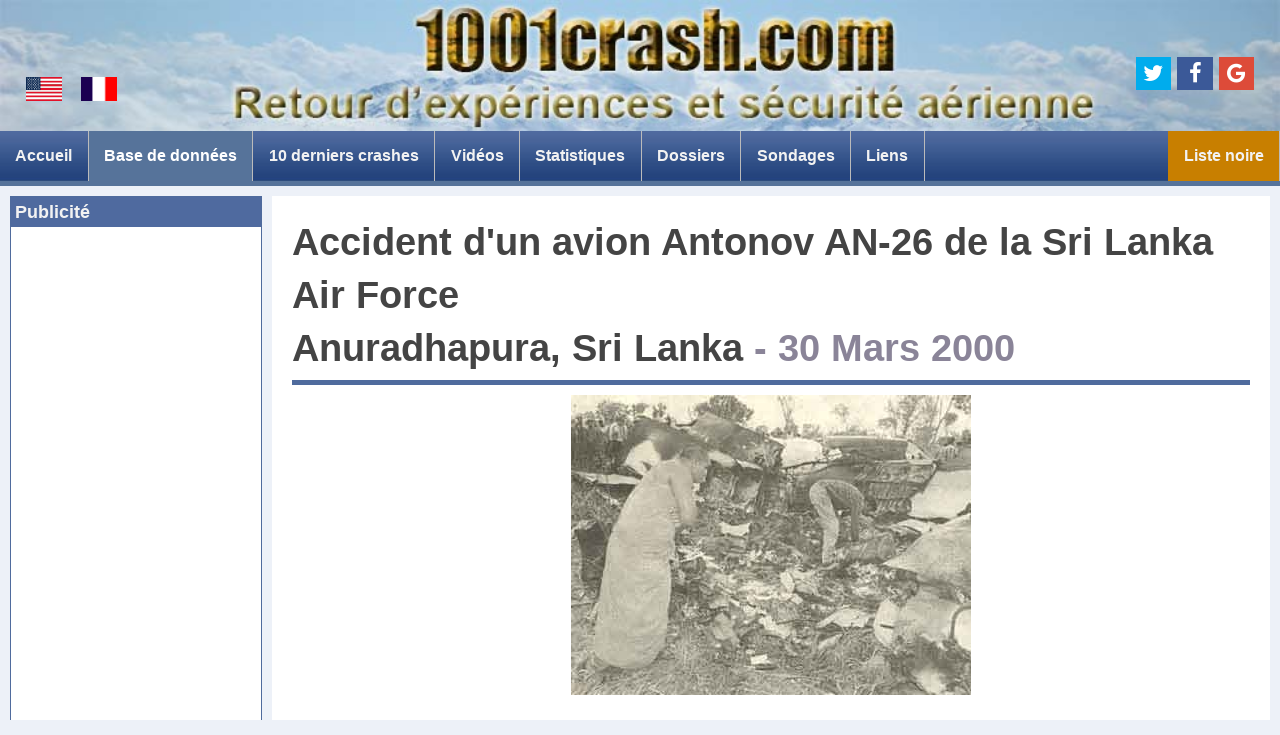

--- FILE ---
content_type: text/html; charset=UTF-8
request_url: https://www.1001crash.com/index-page-description-accident-SLAF_AN26-lg-1-crash-162.html
body_size: 5546
content:
<!DOCTYPE html>
<html lang="fr"><head>
<meta charset="UTF-8">

<link rel="canonical" href="https://www.1001crash.com/index-page-description-accident-SLAF_AN26-lg-1-crash-162.html" />
<link rel="alternate" media="only screen and (max-width: 640px)" href="https://www.1001crash.com/transport-page-description-accident-SLAF_AN26-lg-1-crash-162.html" />
<link rel="alternate" media="handheld" href="https://www.1001crash.com/transport-page-description-accident-SLAF_AN26-lg-1-crash-162.html" />
<link rel="amphtml" href="https://www.1001crash.com/transport-page-description-accident-SLAF_AN26-lg-1-crash-162.html" />
<link rel="alternate" hreflang="x-default" href="https://www.1001crash.com/index-page-description-accident-SLAF_AN26-lg-2-crash-162.html" />
<link rel="alternate" hreflang="fr" href="https://www.1001crash.com/index-page-description-accident-SLAF_AN26-lg-1-crash-162.html" />
<link rel="alternate" hreflang="en" href="https://www.1001crash.com/index-page-description-accident-SLAF_AN26-lg-2-crash-162.html" />

    <script type="application/ld+json">
    {
     "@context": "http://schema.org",
     "@type": "BreadcrumbList",
     "itemListElement":
     [	 
	  
	  {
       "@type": "ListItem",
       "position": 1,
       "item":
       {
        "@id": "https://www.1001crash.com/",
         "name": "1001 Crash"
        }
      },	  
	  {
       "@type": "ListItem",
       "position": 2,
       "item":
       {
        "@id": "https://www.1001crash.com/index-page-plane_database-lg-1.html",
         "name": "Base de données des accidents aériens"
        }
      },	  
	  {
       "@type": "ListItem",
       "position": 3,
       "item":
       {
        "@id": "https://www.1001crash.com//index-page-plane_database-lg-1-numpage-2000.html",
         "name": "2000"
        }
      },	  
	  {
       "@type": "ListItem",
       "position": 4,
       "item":
       {
        "@id": "https://www.1001crash.com/index-page-description-accident-SLAF_AN26-lg-1-crash-162.html",
         "name": "Sri Lanka Air Force - Antonov 26 - Sri Lanka"
        }
      }     ]
    }
    </script>	

<script data-ad-client="ca-pub-1571889199396923" async src="https://pagead2.googlesyndication.com/pagead/js/adsbygoogle.js"></script>
    <script type="application/ld+json">
    {
        "@context": "http://schema.org",
        "@type": "WebSite",
        "url": "https://www.1001crash.com/",
        "name": "Sécurité de l'aviation et enquête sur les accidents d'avions"		
    }
    </script>	

<style type="text/css">
.adslot_1 {display:block;}
@media (max-width: 767px) { .adslot_1 { display: none; } }

.adslot_2 {display:block;}
@media (max-width: 374px) { .adslot_2 { display: none; } }
</style>
<link rel="stylesheet" type="text/css" href="/style_oo_crash_responsive.css">
<meta name="description" content="Accident d'un Antonov AN-26 de la compagnie aérienne Sri Lanka Air Force - Anuradhapura, Sri Lanka - Actualité, description, analyse et photos de cet accident aérien">  
<meta name="keywords" content="Aviation, Sécurité, avion, actualité, aéronautique, Statistique, Crash, peur de voler, accident, vol, accident aérien, boite noire, pilote, urgence, atterrissage, décollage, aéroport, enquête, photos, photo, video, videos">
<meta name="category" content="aviation">
<META NAME="language" CONTENT="fr"> 
<meta name="viewport" content="width=device-width,minimum-scale=1,initial-scale=1,shrink-to-fit=no">
<meta name="robots" content="all">

<META name="verify-v1" content="ie9dngNRmEen91JvhCBR6EfjmbxM3tRpcXt4o9SFKBU=" />
<meta name="google-site-verification" content="3aSwIA0aN3xzEn-9tQOToaY1HljFUhu8oxlBUsPTpPQ" />

<meta property="og:site_name" content="1001crash.com"/>
<meta property="og:url" content="https://www.1001crash.com/index-page-description-accident-SLAF_AN26-lg-1-crash-162.html"/>
<meta property="og:title" content="Accident d'un Antonov 26 de la compagnie Sri Lanka Air Force - Anuradhapura, Sri Lanka"/>
<meta property="og:type" content="article"/>
<meta property="fb:app_id" content="330320707758266" />

 
<meta property="og:image" content="https://www.1001crash.com/latest/2000/SLAF_AN26_im1.jpg"/>
<meta property="og:image:width" content="400" />
<meta property="og:image:height" content="300" />

<meta property="og:description" content="L’avion était affrété par la Sri Lanka Air Force pour transporter des employées. 10 minutes après que l’équipage eut signalé des problèmes de moteur, l’appareil s’est&hellip;"/>
<meta property="og:locale" content="fr_FR" />
<meta property="og:locale:alternate" content="en_US" />

<link rel="apple-touch-icon" sizes="120x120" href="/apple_touch_icon_120x120.png" /> <link rel="apple-touch-icon" sizes="152x152" href="/apple_touch_icon_152x152.png" />

<link rel="stylesheet" type="text/css" href="/social_JS/font_awesome/css/font_awesome.min.css" />
<link rel="stylesheet" type="text/css" href="/social_JS/jssocials.css" />
<link rel="stylesheet" type="text/css" href="/social_JS/jssocials-theme-flat.css" />
<link rel="stylesheet" href="sondages/css/ajax-poller.css" type="text/css">

<title>Accident d'un Antonov 26 de la compagnie Sri Lanka Air Force - Anuradhapura, Sri Lanka - 1001 Crash</title>

<script async src="//pagead2.googlesyndication.com/pagead/js/adsbygoogle.js"></script>
<script>
     (adsbygoogle = window.adsbygoogle || []).push({
          google_ad_client: "ca-pub-1571889199396923",
          enable_page_level_ads: true,
		  overlays: {bottom: true}
     });
</script>

<!-- Global site tag (gtag.js) - Google Analytics -->
<script async src="https://www.googletagmanager.com/gtag/js?id=UA-109172154-1"></script>
<script>
  window.dataLayer = window.dataLayer || [];
  function gtag(){dataLayer.push(arguments);}
  gtag('js', new Date());

  gtag('config', 'UA-109172154-1');
</script>

<!-- Facebook Pixel Code -->
<script>
  !function(f,b,e,v,n,t,s)
  {if(f.fbq)return;n=f.fbq=function(){n.callMethod?
  n.callMethod.apply(n,arguments):n.queue.push(arguments)};
  if(!f._fbq)f._fbq=n;n.push=n;n.loaded=!0;n.version='2.0';
  n.queue=[];t=b.createElement(e);t.async=!0;
  t.src=v;s=b.getElementsByTagName(e)[0];
  s.parentNode.insertBefore(t,s)}(window, document,'script',
  'https://connect.facebook.net/en_US/fbevents.js');
  fbq('init', '998180627028216');
  fbq('track', 'PageView');
</script>
<noscript><img height="1" width="1" style="display:none"
  src="https://www.facebook.com/tr?id=998180627028216&ev=PageView&noscript=1"
/></noscript>
<!-- End Facebook Pixel Code -->
<style amp-boilerplate>body{-webkit-animation:-amp-start 8s steps(1,end) 0s 1 normal both;-moz-animation:-amp-start 8s steps(1,end) 0s 1 normal both;-ms-animation:-amp-start 8s steps(1,end) 0s 1 normal both;animation:-amp-start 8s steps(1,end) 0s 1 normal both}@-webkit-keyframes -amp-start{from{visibility:hidden}to{visibility:visible}}@-moz-keyframes -amp-start{from{visibility:hidden}to{visibility:visible}}@-ms-keyframes -amp-start{from{visibility:hidden}to{visibility:visible}}@-o-keyframes -amp-start{from{visibility:hidden}to{visibility:visible}}@keyframes -amp-start{from{visibility:hidden}to{visibility:visible}}</style><noscript><style amp-boilerplate>body{-webkit-animation:none;-moz-animation:none;-ms-animation:none;animation:none}</style></noscript>
    <script async src="https://cdn.ampproject.org/v0.js"></script>
<script async custom-element="amp-sidebar" src="https://cdn.ampproject.org/v0/amp-sidebar-0.1.js"></script>
<script async custom-element="amp-accordion" src="https://cdn.ampproject.org/v0/amp-accordion-0.1.js"></script>
<script async custom-element="amp-social-share" src="https://cdn.ampproject.org/v0/amp-social-share-0.1.js"></script>
<script async custom-element="amp-carousel" src="https://cdn.ampproject.org/v0/amp-carousel-0.1.js"></script> <script async custom-element="amp-video" src="https://cdn.ampproject.org/v0/amp-video-0.1.js"></script>

<script type="application/ld+json">
    {
        "@context": "http://schema.org",
        "@type": "WebPage",
        "name": "Accident d'un Antonov 26 de la compagnie Sri Lanka Air Force - Anuradhapura, Sri Lanka - 1001 Crash",
        "description": "Accident d'un Antonov AN-26 de la compagnie aérienne Sri Lanka Air Force - Anuradhapura, Sri Lanka - Actualité, description, analyse et photos de cet accident aérien",
		"image": "https://www.1001crash.com/latest/2000/SLAF_AN26_im1.jpg",
		"url": "https://www.1001crash.com/index-page-description-accident-SLAF_AN26-lg-1-crash-162.html"		
    }
    </script>


</head>

<body id="body">

<div id="global">

<div id="bandeau_titre" class="notfixed"> 

<a href="/index-page-accueil-lg-1.html"><div id="clique_top"></div></a>
<div id="drapeaux"><a href="https://www.1001crash.com/index-page-description-accident-SLAF_AN26-lg-2-crash-162.html"><img class="drapeau_usa" src="/images/USA_flag.gif" alt="Website in English" title="Website in English"></a>
<a href="https://www.1001crash.com/index-page-description-accident-SLAF_AN26-lg-1-crash-162.html"><img class="drapeau_france" src="/images/fr_drapeau.gif" alt="Site en français" title="Site en français"></a></div>

<div id="share"></div>
</div>



<header id="header" role="banner" class="main-header">
<div id="menunav">
		<ul class="topnav" id="myTopnav">		
			<li class="icon"><a href="javascript:void(0);" onclick="myFunction()">&nbsp;&#9776;&nbsp;</a></li>
			<li><a href="/index-page-accueil-lg-1.html"  >Accueil</a></li>
			<li><a href="/index-page-plane_database-lg-1.html" class="current" >Base de données</a></li>
			<li><a href="/index-page-crash-lg-1.html"  >10 derniers crashes</a></li>
			<li><a href="/index-page-video-lg-1.html"  >Vidéos</a></li>			<li class="mobile_only"><a href="/index-page-tenerife-lg-1.html"  >La catastrophe de Ténérife</a></li>
			<li><a href="/index-page-statistique-lg-1.html"  >Statistiques</a></li>			
			<li><a href="/index-page-features-lg-1.html"  >Dossiers</a>			
				<ul>
				<li><a href="/index-page-tenerife-lg-1.html"  >La catastrophe de Ténérife</a></li>		
				<li><a href="/index-page-securite-lg-1.html"  >La peur de l'avion</a></li>
				<li><a href="/index-page-composite-lg-1.html"  >Avion en composite</a></li>
				<li><a href="/index-page-drone-lg-1.html"  >La menace des drones</a></li>
				<li><a href="/index-page-Dam_Busters-lg-1.html"  >Les briseurs de barrages</a></li>
				</ul>
			</li><li><a href="/index-page-sondage-lg-1.html"  >Sondages</a></li>			
			<li><a href="/index-page-liens-lg-1.html"  >Liens</a></li>
			<li><a href="/index-page-liste_noire-lg-1.html"  >Liste noire</a></li>	
<li class="reseaux_sociaux"><div id="share_mobile"></div></li>				
		</ul>	
</div>	
</header>	

<div id="menu_liner"></div>	



<div id="principal">

	<div id="gauche">	
<div class="boite_secondaire"><div class="titre">Publicité</div><br><center><script async src="//pagead2.googlesyndication.com/pagead/js/adsbygoogle.js"></script>
<!-- 1001crash_responsive -->
<ins class="adsbygoogle adslot_1"     
     data-ad-client="ca-pub-1571889199396923"
     data-ad-slot="5712498210"
     data-ad-format="auto"
     data-full-width-responsive="true"></ins>
<script>
(adsbygoogle = window.adsbygoogle || []).push({});
</script>
<br><br><br><br><br><script async src="//pagead2.googlesyndication.com/pagead/js/adsbygoogle.js"></script>
<!-- 1001crash_responsive -->
<ins class="adsbygoogle adslot_1"     
     data-ad-client="ca-pub-1571889199396923"
     data-ad-slot="5712498210"
     data-ad-format="auto"
     data-full-width-responsive="true"></ins>
<script>
(adsbygoogle = window.adsbygoogle || []).push({});
</script>
</center></div>	
	</div>
		
<div id="centrale">
<div id="boite_article">
<article class="description_crash" itemscope itemtype="http://schema.org/Article">
<link itemprop="mainEntityOfPage" href="https://www.1001crash.com/index-page-description-accident-SLAF_AN26-lg-1-crash-162.html" />
<meta itemprop="image" content="https://www.1001crash.com/latest/2000/SLAF_AN26_im1.jpg"><h1><strong>Accident d'un avion</strong> <strong>Antonov AN-26</strong> de la <strong>Sri Lanka Air Force</strong><br>Anuradhapura, Sri Lanka <span style="color: #8a8498;"><div class="inline_grand_ecran">- </div><div class="inline_mobile"><br></div><time itemprop="datePublished" content="2000-03-30" datetime="2000-03-30">30 Mars 2000</time></span></h1><meta itemprop="headline" content="Accident d'un Antonov 26 de la  Sri Lanka Air Force - Anuradhapura, Sri Lanka, 30 Mars 2000"><meta itemprop="name" content="Accident d'un Antonov 26 de la  Sri Lanka Air Force - Anuradhapura, Sri Lanka, 30 Mars 2000">
<img src="latest/2000/SLAF_AN26_im1.jpg" class="illustration limite_hauteur " alt="Accident d'un Antonov AN-26 de la  Sri Lanka Air Force - Anuradhapura, Sri Lanka" title="Accident d'un Antonov AN-26 de la  Sri Lanka Air Force - Anuradhapura, Sri Lanka" >

<script async src="//pagead2.googlesyndication.com/pagead/js/adsbygoogle.js"></script>
<ins class="adsbygoogle"
     style="display:block; text-align:center;"
     data-ad-layout="in-article"
     data-ad-format="fluid"
     data-ad-client="ca-pub-1571889199396923"
     data-ad-slot="5307573401"></ins>
<script>
     (adsbygoogle = window.adsbygoogle || []).push({});
</script>

<p style="font-style: italic; color: #8a8498;">Mis à jour le <time itemprop="dateModified" datetime="2010-01-30">30 Janvier 2010</time></p>

<p class="intro first">
<img src="latest/2000/SLAF_AN26_map.gif" class="inline_grand_ecran carte" alt="Anuradhapura, Sri Lanka" title="Anuradhapura, Sri Lanka (Point rouge sur la carte)">L’avion était affrété par la Sri Lanka Air Force pour transporter des employées. 10 minutes après que l’équipage eut signalé des problèmes de moteur, l’appareil s’est écrasé. Les 40 personnes à bord ont été tuées.</p>


<div itemprop="author publisher" itemscope itemtype="https://schema.org/Organization">
    <div itemprop="logo" itemscope itemtype="https://schema.org/ImageObject">     
      <meta itemprop="url" content="https://www.1001crash.com/images/logo.png">
      <meta itemprop="width" content="600px">
      <meta itemprop="height" content="60px">
    </div>
<meta itemprop="name" content="1001 Crash">
</div>

<div style="display: block; text-align: center; clear: both; width: 99%; margin: auto; box-sizing: border-box;">

<img src="latest/2000/SLAF_AN26_map.gif" class="mobile carte" alt="Anuradhapura, Sri Lanka" title="Anuradhapura, Sri Lanka (Point rouge sur la carte)">	<div class="mobile photo_legend">
	Anuradhapura, Sri Lanka (Point rouge sur la carte)	</div>
	

<div id="bas"></div>
<h3>Photos du crash de l'Antonov 26 de la Sri Lanka Air Force</h3>

<div style="display: block; margin: auto; max-width: 400px;">
<amp-carousel id="carousel-with-preview"
    width="450"
    height="300"
    layout="responsive"
	loop	
    type="slides">
	
	<amp-img src="latest/2000/SLAF_AN26_im1.jpg"
      width="400"
      height="300"
      layout="responsive"
      alt="Photos du crash de l'Antonov 26 de la Sri Lanka Air Force"></amp-img>
  </amp-carousel>
  <div class="carousel-preview" >
  	
    <button on="tap:carousel-with-preview.goToSlide(index=0)" style="border: none; padding:0; background-color: inherit;">
      <amp-img src="latest/2000/SLAF_AN26_im1.jpg"
        width="60"
        height="40"			
        alt="Photos du crash de l'Antonov 26 de la Sri Lanka Air Force"></amp-img>
		</button>
	       
  </div>
</div>
			
	</div></article><div class="publ" style="margin-top: 40px;">
<script async src="//pagead2.googlesyndication.com/pagead/js/adsbygoogle.js"></script>
<ins class="adsbygoogle"
     style="display:block"
     data-ad-format="autorelaxed"
     data-ad-client="ca-pub-1571889199396923"
     data-ad-slot="9591223910"></ins>
<script>
     (adsbygoogle = window.adsbygoogle || []).push({});
</script>
</div>

<div class="publ" style="margin-top: 40px;">
</div>


</div>
</div>
</div>
<div id="boite_copyright">
<div class="haut_page">
<p>
<span class="go_top"><a href="#top" class="go_to_top"><u>Haut de page</u></a></span>
</p>
</div>
<div class="copyright">
<p>
1001 Crash Copyright &copy; | 2005-2026 | www.1001crash.com<br> 
<a href="/index-page-disclaimer-lg-1.html"  >Mention légale</a> |
<a href="/index-page-contact-lg-1.html"  >Contact</a> |
<a href="/index-page-plan-lg-1.html"  >Plan du site</a>

</p>
</div>
</div>


<script src="/social_JS/jquery-1.12.4.min.js"></script>
    <script src="/social_JS/jssocials.min.js"></script>
    <script>
        $("#share").jsSocials({
            showLabel: false,
			showCount: false,
			shareIn: "popup",
			shares: [{share: "twitter", hashtags: "Crash, Sri Lanka", text: "Accident d'un Antonov 26 de la compagnie Sri Lanka Air Force - Sri Lanka"}, "facebook", "googleplus"]
        });
		
		$("#share_mobile").jsSocials({
            showLabel: false,
			showCount: false,
			shareIn: "popup",
			shares: [{share: "twitter", hashtags: "Crash, Sri Lanka", text: "Accident d'un Antonov 26 de la compagnie Sri Lanka Air Force - Sri Lanka"}, "facebook", "googleplus"]
        });
    </script>
	
</div>

<script type="text/javascript">
function myFunction() {
    var x = document.getElementById("myTopnav");
    if (x.className === "topnav") {
        x.className += " responsive";
    } else {
        x.className = "topnav";
    }
}
</script>

<script async>
(function() {
	var lastTime = 0;
	var vendors = ['ms', 'moz', 'webkit', 'o'];
	for(var x = 0; x < vendors.length && !window.requestAnimationFrame; ++x) {
		window.requestAnimationFrame = window[vendors[x]+'RequestAnimationFrame'];
		window.cancelAnimationFrame = window[vendors[x]+'CancelAnimationFrame'] || window[vendors[x]+'CancelRequestAnimationFrame'];
	}

	if ( ! window.requestAnimationFrame ) {
		window.requestAnimationFrame = function(callback, element) {
			var currTime = new Date().getTime();
			var timeToCall = Math.max(0, 16 - (currTime - lastTime));
			var id = window.setTimeout(function() { callback(currTime + timeToCall); }, 
			timeToCall);
			lastTime = currTime + timeToCall;
			return id;
		};
	}

	if ( ! window.cancelAnimationFrame ) {
		window.cancelAnimationFrame = function(id) {
			clearTimeout(id);
		};
	}
}());


/*
	Sticky menu script
 */

(function(w,d,undefined){
	var el_html = d.documentElement,
		el_body = d.getElementsByTagName('body')[0],
		header = d.getElementById('header'),		
		menuIsStuck = function(triggerElement) {
			var _scrollTop	= w.pageYOffset || el_body.scrollTop,
				regexp		= /(nav\-is\-stuck)/i,
				classFound	= el_html.className.match( regexp ),
				navHeight	= header.offsetHeight,
				bodyRect	= el_body.getBoundingClientRect(),
				scrollValue	= triggerElement ? triggerElement.getBoundingClientRect().top - bodyRect.top - navHeight  : 200,
				scrollValFix = classFound ? scrollValue : scrollValue + navHeight;

			// if scroll down is 700 or more and nav-is-stuck class doesn't exist
			if ( _scrollTop > scrollValFix && !classFound && document.body.clientWidth <= 767 ) {
				el_html.className = el_html.className + ' nav-is-stuck';
				el_body.style.paddingTop = navHeight + 'px';				
			}

			// if we are to high in the page and nav-is-stuck class exists
			if ( _scrollTop <= 50 && classFound ) {
				el_html.className = el_html.className.replace( regexp, '' );
				el_body.style.paddingTop = '0px';
			}
		},
		onScrolling = function() {
			// this function fires menuIsStuck()…
			menuIsStuck( d.getElementById('main') );
			// and could do more stuff below
		};


	el_html.className = el_html.className + ' js';

	// when you scroll, fire onScrolling() function
	w.addEventListener('scroll', function(){
		w.requestAnimationFrame( onScrolling );
	});


}(window, document));
</script>

</body>
</html>

--- FILE ---
content_type: text/html; charset=utf-8
request_url: https://www.google.com/recaptcha/api2/aframe
body_size: 265
content:
<!DOCTYPE HTML><html><head><meta http-equiv="content-type" content="text/html; charset=UTF-8"></head><body><script nonce="V5Ooh9cTrEEsvBgAqeiRjA">/** Anti-fraud and anti-abuse applications only. See google.com/recaptcha */ try{var clients={'sodar':'https://pagead2.googlesyndication.com/pagead/sodar?'};window.addEventListener("message",function(a){try{if(a.source===window.parent){var b=JSON.parse(a.data);var c=clients[b['id']];if(c){var d=document.createElement('img');d.src=c+b['params']+'&rc='+(localStorage.getItem("rc::a")?sessionStorage.getItem("rc::b"):"");window.document.body.appendChild(d);sessionStorage.setItem("rc::e",parseInt(sessionStorage.getItem("rc::e")||0)+1);localStorage.setItem("rc::h",'1768740744920');}}}catch(b){}});window.parent.postMessage("_grecaptcha_ready", "*");}catch(b){}</script></body></html>

--- FILE ---
content_type: text/css
request_url: https://www.1001crash.com/sondages/css/ajax-poller.css
body_size: 699
content:

.sondage_titre
 {font-size: 1.1em;
margin: 5px 10px 5px 10px;
color:#4f6b9d;
padding:0px 0px 5px 0px;			
text-align: left;
font-weight: bold;
 }

.sondage_choix
 {margin:0 0 4px 20px;
 font-size: 12px; 
 text-align: left;
 }

	
	/* Label for each radio button */
	.pollerOption{
		margin:0px;
	}
	/* Label for each option above graph - i.e. results */
	#boite_article p.result_pollerOption{
		margin: 10px 0 0 0;
		font-size: 12px;
	}

	.boite_secondaire p.result_pollerOption{
		margin: 10px 0 0 0;
		font-size: 12px;
	}

	/* Title of poller - when ajax shows the results */
	#boite_article p.result_pollerTitle{
		font-size: 1.1em;
		margin: 5px 10px 5px 10px;
		color:#4f6b9d;
		padding:0px 0px 5px 0px;			
		text-align: left;	
		font-weight: bold;
	}

	.boite_secondaire p.result_pollerTitle{
		font-size: 1.1em;
		margin: 5px 10px 5px 10px;
		color:#4f6b9d;
		padding:0px 0px 5px 0px;			
		text-align: left;	
		font-weight: bold;
	}

	/* Don't change this one, it is used to get the left and right image(the corner) positioned correctly */
	.result_pollGraph img{		
		display: block;
		margin: 0 -3px 0 -3px;  /*--- le -3 permet de corriger l'anomalie de marque blanche avec IE ----*/
		padding: 0;
		float:left;
		
	}
	/* The <div> tag where the percentage result is shown */
	.result_pollGraph div{
		float:left;
		height:16px;		
		background: #26609c;
		background-repeat:repeat-x;
		color:#FFF;
		padding: 0 0 0 3px;
		font-size:0.8em;
		line-height:16px;
		
	}
	/* Graph div - parent of both the corner images and the div displaying percentage votes */
	.result_pollGraph {	
		height:16px;		
	}
	
	.result_pollGraph_bordures div{
 	position: relative;
	float:left;
	height:16px;
	line-height:16px;
	font-size:0.8em;
	background-repeat:repeat-x;
	color:#FFF;
	}
		
	
	/* Message when Ajax is working getting restults fromt the server */
	.poller_waitMessage{
		display:none;	
	}	
	
	#boite_article p.result_totalVotes{
		clear:both;
		font-size:12px;
		font-style: italic;
		margin-top: 5px;	
		text-align: center;
	}

	.boite_secondaire p.result_totalVotes{
		clear:both;
		font-size:12px;
		font-style: italic;
		margin-top: 5px;	
		text-align: center;
	}